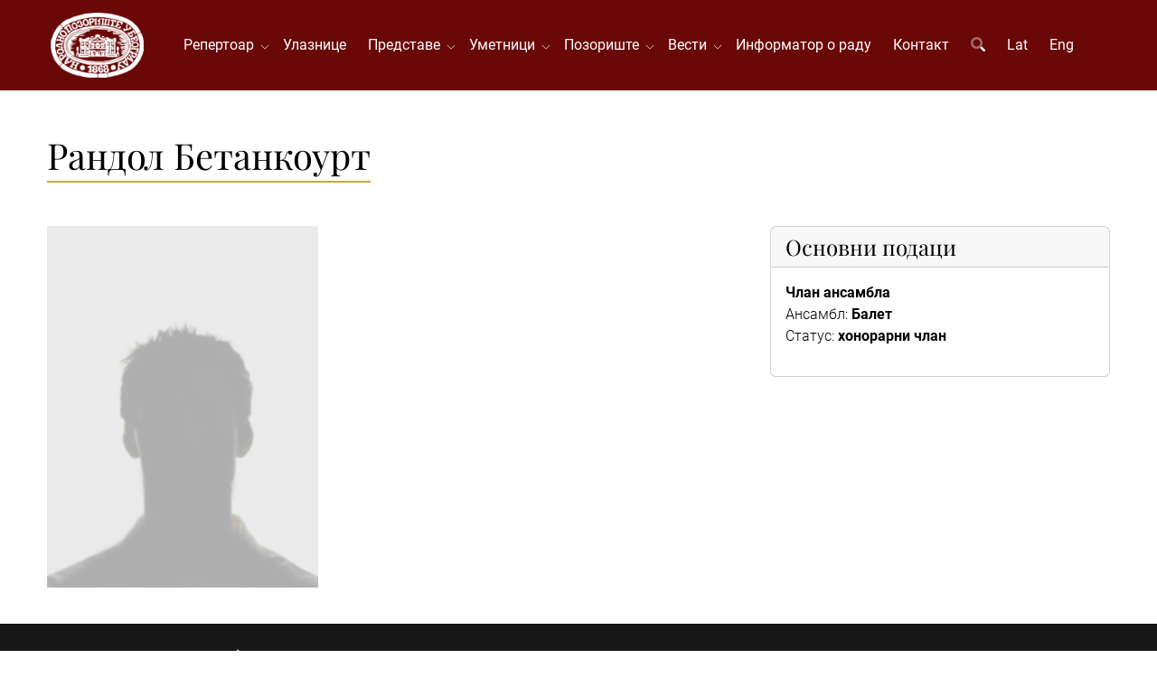

--- FILE ---
content_type: text/html; charset=UTF-8
request_url: https://www.narodnopozoriste.rs/sr/umetnici/randol-betankourt
body_size: 3620
content:
<!DOCTYPE html>
<html lang="sr">
<head>
<meta http-equiv="content-type" content="text/html; charset=utf-8" />
<meta name="viewport" content="width=device-width, initial-scale=1" />
<title>Рандол Бетанкоурт</title>
<meta name="description" content="">
<link rel="stylesheet" href="/assets/css/voxxx_combined.1764414882.css" type="text/css" />
<link href="/vendors/fontawesome/css/all.min.css" rel="stylesheet" type="text/css" media="screen" />
<link rel="apple-touch-icon" sizes="57x57" href="/assets/favicon/apple-icon-57x57.png">
<link rel="apple-touch-icon" sizes="60x60" href="/assets/favicon/apple-icon-60x60.png">
<link rel="apple-touch-icon" sizes="72x72" href="/assets/favicon/apple-icon-72x72.png">
<link rel="apple-touch-icon" sizes="76x76" href="/assets/favicon/apple-icon-76x76.png">
<link rel="apple-touch-icon" sizes="114x114" href="/assets/favicon/apple-icon-114x114.png">
<link rel="apple-touch-icon" sizes="120x120" href="/assets/favicon/apple-icon-120x120.png">
<link rel="apple-touch-icon" sizes="144x144" href="/assets/favicon/apple-icon-144x144.png">
<link rel="apple-touch-icon" sizes="152x152" href="/assets/favicon/apple-icon-152x152.png">
<link rel="apple-touch-icon" sizes="180x180" href="/assets/favicon/apple-icon-180x180.png">
<link rel="icon" type="image/png" sizes="192x192"  href="/assets/favicon/android-icon-192x192.png">
<link rel="icon" type="image/png" sizes="32x32" href="/assets/favicon/favicon-32x32.png">
<link rel="icon" type="image/png" sizes="96x96" href="/assets/favicon/favicon-96x96.png">
<link rel="icon" type="image/png" sizes="16x16" href="/assets/favicon/favicon-16x16.png">
<link rel="shortcut icon" href="/assets/favicon/favicon.png" type="image/x-icon">
<meta property="og:title" content="Рандол Бетанкоурт"/>
<meta property="og:type" content="article"/>
<meta property="og:url" content=""/>
<meta property="og:image" content=""/>
<meta property="og:image:width" content="0" />
<meta property="og:image:height" content="0" />
<meta property="og:description" content=""/>
<meta property="og:locale" content="sr"/>
<meta property="og:site_name" content="Народно позориште у Београду"/>
<meta property="fb:app_id" content="" />
<meta name="twitter:card" content="summary" />
<meta name="twitter:site" content="" />
<meta name="twitter:description" content="" />
<meta name="twitter:title" content="Рандол Бетанкоурт" />
<meta name="twitter:image" content="" />
<meta name="language" content="sr">
<meta name="country-name" content="RS">
<meta name="geo.region" content="RS" />
<meta name="geo.placename" content="Belgrade" />
<meta name="geo.position" content="44.8163225,20.4611948" />
<meta name="ICBM" content="44.8163225,20.4611948" />
<meta name="Revisit-After" content="2 days">
<meta name="robots" content="index,follow">
<meta name="rating" content="General">
<meta name="distribution" content="Global">
<meta name="revisit-after" content="2 days">
<meta name="googlebot" content="all,follow">
<meta name="copyright" content="National Theatre in Belgrade" />
<meta name="dc.coverage" content="Republic of Serbia">
<meta name="dc.format" content="text/html">
<meta name="dc.publisher" content="National Theatre in Belgrade">
<meta name="dc.title" content="Народно позориште у Београду">
<meta name="dc.type" content="Text">



</head>
<body><div id="content" style="min-height: 100vh; display: flex; flex-direction: column;"><div class="w-100 heading"  style="background-color:var(--bs-primary);"><div class=" " ><div class="container">
<div class="header-menu" id="header_menu">
    <a href="/"><img src="/assets/images/logo.png" class="header-logo"></a>
<div id="nav">
  <a href="/" class="d-block d-xl-none"><img src="/assets/images/logo.png" class="header-logo"></a>
  <ul id="navigation">
    <li class="haveMainSubMenus "><a href="/repertoar" class="mobile-level-1">Репертоар&nbsp;&nbsp;</a>
    <ul>
        <li class=""><a href="/repertoar/drama" class="mobile-level-2">Драма</a></li><li class=""><a href="/repertoar/opera" class="mobile-level-2">Опера</a></li><li class=""><a href="/repertoar/balet" class="mobile-level-2">Балет</a></li><li class=""><a href="/repertoar/arhiva" class="mobile-level-2">Архива репертоара</a></li>
    </ul>
</li><li class=""><a href="/ulaznice" class="mobile-level-1">Улазнице</a></li><li class="haveMainSubMenus "><a href="/predstave" class="mobile-level-1">Представе&nbsp;&nbsp;</a>
    <ul>
        <li class=""><a href="/predstave/drama" class="mobile-level-2">Драма</a></li><li class=""><a href="/predstave/opera" class="mobile-level-2">Опера</a></li><li class=""><a href="/predstave/balet" class="mobile-level-2">Балет</a></li><li class=""><a href="/predstave/arhiva" class="mobile-level-2">Архива представа</a></li>
    </ul>
</li><li class="haveMainSubMenus "><a href="/umetnici" class="mobile-level-1">Уметници&nbsp;&nbsp;</a>
    <ul>
        <li class=""><a href="/umetnici/drama" class="mobile-level-2">Драма</a></li><li class=""><a href="/umetnici/opera" class="mobile-level-2">Опера</a></li><li class=""><a href="/umetnici/balet" class="mobile-level-2">Балет</a></li><li class=""><a href="/umetnici/umetnicke-direkcije" class="mobile-level-2">Уметничке дирекције</a></li><li class=""><a href="/umetnici/primenjena-umetnost" class="mobile-level-2">Примењена уметност</a></li><li class=""><a href="/umetnici/arhiva" class="mobile-level-2">Архива уметника</a></li><li class=""><a href="/umetnici/in-memoriam" class="mobile-level-2">Ин мемориам</a></li>
    </ul>
</li><li class="haveMainSubMenus "><a href="javascript:;" class="mobile-level-1">Позориште&nbsp;&nbsp;</a>
    <ul>
        <li class="haveSubMenus "><a href="javascript:;" class="mobile-level-2">Историјат</a>
    <ul>
        <li class=""><a href="/istorijat-poceci" class="mobile-level-3">Почеци</a></li><li class=""><a href="/istorijat-novi-teatar" class="mobile-level-3">Нови театар</a></li><li class=""><a href="/istorijat-rekonstrukcija-zgrade" class="mobile-level-3">Реконструкција зграде</a></li><li class=""><a href="/istorijat-drama" class="mobile-level-3">Драма</a></li><li class=""><a href="/istorijat-opera" class="mobile-level-3">Опера</a></li><li class=""><a href="/istorijat-balet" class="mobile-level-3">Балет</a></li><li class=""><a href="/istorijat-upravnici" class="mobile-level-3">Управници</a></li><li class=""><a href="/istorijat-vazni-datumi" class="mobile-level-3">Важни датуми</a></li><li class=""><a href="/istorijat-galerija" class="mobile-level-3">Галерија</a></li>
    </ul>
</li><li class=""><a href="/uprava" class="mobile-level-2">Управа</a></li><li class=""><a href="/muzej-narodnog-pozorista-u-beogradu" class="mobile-level-2">Музеј</a></li><li class="haveSubMenus "><a href="/izdavacka-delatnost" class="mobile-level-2">Издавачка делатност</a>
    <ul>
        <li class=""><a href="/pozorisne-novine" class="mobile-level-3">Позоришне новине</a></li><li class=""><a href="/knjige" class="mobile-level-3">Књиге</a></li>
    </ul>
</li><li class=""><a href="/foto-galerija" class="mobile-level-2">Фото галерија</a></li><li class=""><a href="/operski-studio" class="mobile-level-2">Оперски студио</a></li><li class=""><a href="/hor-narodnog-pozorista" class="mobile-level-2">Хор Народног позоришта</a></li>
    </ul>
</li><li class="haveMainSubMenus "><a href="/vesti" class="mobile-level-1">Вести&nbsp;&nbsp;</a>
    <ul>
        <li class=""><a href="/vesti/drama" class="mobile-level-2">Драма</a></li><li class=""><a href="/vesti/opera" class="mobile-level-2">Опера</a></li><li class=""><a href="/vesti/balet" class="mobile-level-2">Балет</a></li><li class=""><a href="/vesti/ostale" class="mobile-level-2">Остале вести</a></li><li class=""><a href="/vesti/opste" class="mobile-level-2">Опште</a></li><li class=""><a href="/vesti/gostovanja" class="mobile-level-2">Гостовања</a></li><li class=""><a href="/vesti/arhiva" class="mobile-level-2">Архива вести</a></li>
    </ul>
</li><li class=""><a href="/informator-o-radu" class="mobile-level-1">Информатор о раду</a></li><li class=""><a href="/kontakt" class="mobile-level-1">Контакт</a></li>
    <li class="d-none d-lg-block"><a href="javascript:" class="srchButton"><i class="fa-duotone fa-search"></i></a></li>
    <li class=""><a href="/lat/umetnici/randol-betankourt">Lat</a></li>
    <li class=""><a href="/en/artists/randol-betancourt">Eng</a></li>
  </ul>
</div>
<div class="nav-buttons">
  <div id="search_navigation" class="ms-3"><i class="fa-duotone fa-search fa-2x srchButton text-light"></i></div>
  <div id="mobile_navigation" class="ms-3"><i class="fa-duotone fa-bars fa-2x text-light"></i></div>
</div>
<a href="javascript:" id="mobile_hide"><i class="fa-duotone fa-times fa-2x"></i></a>
  </div>
</div></div></div><div class="w-100 "  style="background-color:#ffffff;">
					<div class="container"><div class=" " ><div class="page-subject-div">
    <h1>Рандол Бетанкоурт</h1>
  <hr/>
</div></div></div></div><div class=""  style="background-color:#ffffff;">
					<div class="container"><div class=" "  style="background-color:#ffffff;"><section>
	<div class="row mb-4">
		<div class="col-24 col-xl-16" id="posts">
			<img src="/media/images/system/0/images/none.jpg" class="content-main-image dotouch">
		</div>
		<div class="col-24 col-xl-8">
			<div class="card">
				<div class="card-header">
					<h4 class="card-title mb-0">Основни подаци</h4>
				</div>
				<div class="card-body">
					<p><strong>Члан ансамбла</strong><br />
Ансамбл:&nbsp;<strong>Балет</strong><br />
Статус:&nbsp;<strong>хонорарни члан</strong></p>

				</div>
			</div>
		</div>
	</div>
	
	
	
	
</section></div></div></div><div class="w-100 mt-auto"  style="background-color:#181818FF;color:white;">
					<div class="container"><div class=" " ><footer>
  <div id="footerclients" style="margin:25px 0">
  <div class="clientsrow clientsrow1">
    <div><a href="http://www.novosti.rs" target="_blank"><img alt="novosti" class="img-responsive sponzorfuter" src="/media/images/system/0/images/novosti.png" style="margin:0 auto;" /></a></div>
    <div><a href="http://www.radiobeograd.rs/" target="_blank"><img alt="" class="img-responsive sponzorfuter" src="/media/images/system/0/images/radio-beograd-2.png" style="margin:0 auto;" /></a></div>
  </div>
  <div class="clientsrow clientsrow2">
    <div><a href="http://www.vizim.rs/" target="_blank"><img alt="" class="img-responsive sponzorfuter" src="/media/images/system/0/images/vizim.png" style="margin:0 auto;" /></a></div>
    <div><a href="http://www.visan.rs/" target="_blank"><img alt="" class="img-responsive sponzorfuter" src="/media/images/system/0/images/visan.png" style="margin:0 auto;" /></a></div>
  </div>
  <div class="clientsrow clientsrow3">
    <div><a href="https://www.europeantheatre.eu" target="_blank"><img alt="" class="img-responsive sponzorfuter" src="/media/images/system/0/images/etc.png" style="margin:0 auto;" /></a></div>
    <div><a href="http://www.perspectiv-online.org/pages/en/european-route/adriatic-route.php" target="_blank"><img alt="" class="img-responsive sponzorfuter" src="/media/images/system/0/images/european-tours.png" style="margin:0 auto;" /></a></div>
    <div><a href="https://iicbelgrado.esteri.it/iic_belgrado/sr/" target="_blank"><img alt="" class="img-responsive sponzorfuter" src="/media/images/system/0/images/icc.png" style="margin:0 auto;" /></a></div>
  </div>
</div>

<div id="copyrights">
<div class="row">
<div class="col-24 col-lg-12 col1" style="font-size:16px;">
©1868-2025 Народно позориште у Београду. Сва права задржана.<br>
<div class="copyright-links" style="font-size:1.5em;"><a href="/sr/web-tim">Web тим</a></div>
<a href="https://www.facebook.com/npbgd" target="_blank" class="social-icon">
<i class="fab fa-facebook fa-2x mr-2"></i>
</a><a href="https://www.twitter.com/#!/NPBGD" target="_blank" class="social-icon">
<i class="fab fa-twitter fa-2x mr-2"></i>
</a><a href="https://www.instagram.com/narodno_pozoriste_u_beogradu/" target="_blank" class="social-icon">
<i class="fab fa-instagram fa-2x mr-2"></i>
</a><a href="/rss" class="social-icon">
<i class="fas fa-rss fa-2x mr-2"></i>
</a>
<div class="clear"></div>
</div>
<div class="col-24 col-lg-12 col2">
<i class="fal fa-map-marker"></i> Француска 3 • 11000 Београд • Србија<span class="footerspan"></span><i class="fal fa-phone"></i><a href="tel:+381112620946"> Благајна: 011 2620-946</a><span class="footerspan"></span><i class="fal fa-phone"></i><a href="tel:+381113281333"> Телефон: 011 3281-333</a><span class="footerspan"></span><i class="fal fa-print"></i> Факс: 011 2622-560
</div>
</div>
</div>
</footer></div></div></div></div>
		
<div class="modal fade" id="modal_alert"  tabindex="-1" role="dialog" aria-labelledby="modaltitle_alert" aria-hidden="true">
	<div class="modal-dialog modal-dialog-centered" role="document">
		<div class="modal-content" data-random="9266204">
			<div class="modal-header">
				<h4 class="modal-title" id="modaltitle_alert">&nbsp;</h4>
				 <button type="button" class="btn-close" data-bs-dismiss="modal" aria-label="Close"></button>
			</div>
			<div class="modal-body">
				<div style="display:flex;">
					<div class="me-3" style="flex:0 1 auto;"><i class="fa-duotone fa-2x" id="fa_alert"></i></div>
					<div style="flex:1;" id="modalcontent_alert"></div>
				</div>
				
			</div>
			<div class="modal-footer">
				<button type="button" class="btn btn-default" id="confirmButtonOK"  data-bs-dismiss="modal" >OK</button>
			</div>
		</div>
	</div>
</div>

<div class="modal fade" id="modal_confirm"  data-bs-backdrop="static" tabindex="-1" role="dialog" aria-labelledby="modaltitle_confirm" aria-hidden="true">
	<div class="modal-dialog modal-dialog-centered" role="document">
		<div class="modal-content" data-random="27603293">
			<div class="modal-header">
				<h4 class="modal-title" id="modaltitle_confirm">&nbsp;</h4>
				 <button type="button" class="btn-close" data-bs-dismiss="modal" aria-label="Close"></button>
			</div>
			<div class="modal-body">
				<div style="display:flex;">
					<div class="me-3" style="flex:0 1 auto;"><i class="fa-duotone fa-2x" id="fa_confirm"></i></div>
					<div style="flex:1;" id="modalcontent_confirm"></div>
				</div>
				
			</div>
			<div class="modal-footer">
				<button type="button" class="btn btn-default" id="okkk"  data-bs-dismiss="modal" >NO</button><button type="button" class="btn btn-success" id="confirmButtonYes" >YES</button>
			</div>
		</div>
	</div>
</div>

		
<div id="srchdiv">
	<a href="javascript:;" id="search_hide" style="position: absolute; right: 5vw;top: 5vh;"><i class="fa-duotone fa-times fa-2x text-dark"></i></a>
	<form action="/pretraga" method="get">
    <p class="display-3 text-muted">Претрага</p>
			<input type="text" class="srchdiv_input mt-3 w-100" id="q" name="q" placeholder="Претражи..." />
	</form>
</div>

		
	<div class="backInBlack" id="loadingOne" aria-hidden="true" style="display: none;" >
		<img src="/assets/images/loading2.svg" alt="Spinner"/>
	</div>
	<div id="scrollup"><i class="fa-solid fa-chevrons-up fa-2x text-light" style="text-shadow: 0 0 6px gray"></i></div>
	<input type="hidden" id="lprefix" value="">
		
		<script src="/assets/js/voxxx_combined.1764414882.js" type="text/javascript"></script>
	<script src="/src/language/constants_language_sr.1761569510.js" type="text/javascript"></script>
	</body>
</html>

--- FILE ---
content_type: application/javascript; charset=utf-8
request_url: https://www.narodnopozoriste.rs/src/language/constants_language_sr.1761569510.js
body_size: 7423
content:
class Phrases {
about_artist = 'О уметнику';
about_artist_female = 'О уметници';
about_performance = 'О представи';
acc_changeprofiletitle = 'Измена личних података';
acc_change_pass = 'Промена лозинке';
acc_change_pass_1 = 'Садашња лозинка';
acc_change_pass_2 = 'Нова лозинка';
acc_change_pass_3 = 'Поновите унос нове лозинке';
acc_country = 'Држава';
acc_datachangedsuccessfully = 'Лични подаци су успешно промењени.';
acc_email_sent = 'Емаил је послат.';
acc_email_sentfromname = 'Народно позориште у Београду';
acc_err_badcity = 'Име града је прекратко!';
acc_err_bademail = 'Неисправна емаил адреса!';
acc_err_badlogin = 'Нетачна лозинка или непостојећи емаил!';
acc_err_badoldpass = 'Лозинка није промењена. Погрешна садашња лозинка.';
acc_err_badphone = 'Број телефона може садржати само 8-10 цифара, без осталих знакова интерпункције.';
acc_err_badpobox = 'Поштански број може имати 5 цифара, без слова';
acc_err_badverno = 'Неисправан верификациони код или је налог већ активиран!';
acc_err_emailnotexists = 'Емаил који сте унели не постоји у нашој бази.';
acc_err_emailverified = 'Е-маил који сте унели не постоји у нашој бази или је већ верификован. Ако сте заборавили лозинку, затражите повраћај лозинке.';
acc_err_goodverno = 'Успешно сте верификовали налог. Сада се можете пријавити на сајт.';
acc_err_mailexists = 'Ова емаил адреса је већ употребљена од стране другог корисника. Молимо користите други емаил адресу.';
acc_err_mustconfirm = 'Морате се сложити са условима продаје како би могли да наставите процес.';
acc_err_mustconfirm2 = 'Морате се бити упознати и сложити се са Обавештењем о обради података о личности';
acc_err_notverified = 'Ваш налог још увек није активан.';
acc_err_passnotidentical = 'Нове лозинке нису идентичне.';
acc_err_passtooshort = 'Нова лозинка је сувише кратка. Минимум је 6 карактера.';
acc_err_passwordchanged = 'Лозинка је успешно промењена.';
acc_err_tooshort = 'Име је прекратко!';
acc_forgotpassbutton = 'Заборавили сте лозинку?';
acc_forgotpassdesc = 'Унесите ваш емаил како би започели процедуру повраћаја лозинке.';
acc_forgotpasstitle = 'Повраћај заборављене лозинке';
acc_login_button = 'Пријави се';
acc_login_ok = 'Успешно сте се пријавили. Да ли желите да отворите страницу за куповину улазница?';
acc_login_top_button = 'Цене улазница, категоризација и распоред седишта';
acc_login_to_site = 'Пријавите се на сајт';
acc_lost_pass_info = 'На Вашу Е-маил адресу послали смо Вам линк странице за ресетовање лозинке. Молимо вас да проверите да ли је случајно Е-маил отишао у спам или џанк фолдер, и додајте prodaja@narodnopozoriste.com у Вашу контакт листу како бу избегли слање Е-маилова од наше продавнице у спам или џанк фолдер.';
acc_muski = 'Мушки';
acc_mypurchase_amount = 'Износ';
acc_mypurchase_date = 'Датум куповине';
acc_mypurchase_empty = 'Немате забележених куповина.';
acc_mypurchase_no = 'Шифра куповине';
acc_notverificationdesc = 'Ако нисте добили верификациони Е-маил, унесите Вашу Е-маил адресу и послаћемо Вам ресетовану лозинку на Ваш Е-маил. Молимо вас да проверите да ли је случајно Е-маил отишао у спам или џанк фолдер, и додајте prodaja@narodnopozoriste.com у Вашу контакт листу како бу избегли слање Е-маилова од наше продавнице у спам или џанк фолдер.';
acc_notverificationtitle = 'Поновна верификација';
acc_order_completed = 'Поштовани/а,<br/><br/>Успешно сте извршили плаћање за следеће:<br/><br/>{1}<br/><br/>На вашу емаил адресу смо послали информације о плаћању као и QR код са којим можете ући ове изабране представе. Уколико желите да имате физичке улазнице, код са којим их можете преузети на благајни Народног позоришта је <strong>{2}</strong>.';
acc_order_completedlate = 'Поштовани/а,<br/><br/>Успешно сте извршили плаћање за следеће:<br/><br/>{1}<br/><br/>Нажалост, истекло је време Ваше резервације и неко други је у међувремену узео једну или више улазница из Ваше наруџбине. Наша финансијска служба је обавештена и средства ће Вам бити враћена. Уколико имате неких додатних питања или ако Вам новац није легао на рачун, молимо Вас да нас контактирате и позовете се на продајни код <strong>{2}</strong>';
acc_order_notcompleted = 'Поштовани/а,<br/><br/>Плаћање није било успешно. Разлог неуспелог плаћања је:<br/><br/>{1}';
acc_pass_recovered = 'Успешно сте ресетовали лозинку која Вам је послата емаилом. Молимо вас да проверите да ли је случајно Е-маил отишао у спам или џанк фолдер, и додајте prodaja@narodnopozoriste.com у Вашу контакт листу како бу избегли слање Е-маилова од наше продавнице у спам или џанк фолдер.';
acc_register_button = 'Региструј се';
acc_register_to_site = 'Региструјте се на сајт';
acc_regwarning = 'Молимо Вас да унесете исправне податке како би добили информације о поруџбини на Ваш Е-маил.';
acc_reg_terms1 = 'Упознат/a сам и сагласан/на са условима куповине';
acc_reg_terms2 = 'Желим да примам на свој Е-маил  месечни репертоар и промотивна обавештења Народног позоришта у Београду.';
acc_send = 'Пошаљи';
acc_vasa_adresa = 'Ваша адреса';
acc_vase_ime = 'Ваше име';
acc_vas_email = 'Ваш емаил';
acc_vas_grad = 'Град';
acc_vas_password = 'Лозинка';
acc_vas_pobox = 'Поштански број';
acc_vas_pol = 'Пол';
acc_vas_telefon = 'Телефон';
acc_vermailnotsent = 'Нисте добили верификациони емаил?';
acc_ver_desc = 'На Ваш емаил послали смо лозинку за приступ сајту као и верификациони број, како би верификовали Вашу емаил адресу. Молимо да у пољу испод унесете верификациони број и активирате Ваш налог. Молимо вас да проверите да ли је случајно Е-маил отишао у спам или џанк фолдер, и додајте prodaja@narodnopozoriste.com у Вашу контакт листу како бу избегли слање Е-маилова од наше продавнице у спам или џанк фолдер.';
acc_ver_desc2 = 'Успешно сте се регистровали! На Ваш емаил послали смо лозинку за приступ сајту. Молимо вас да проверите да ли је случајно Е-маил отишао у спам или џанк фолдер, и додајте prodaja@narodnopozoriste.com у Вашу контакт листу како бу избегли слање Е-маилова од наше продавнице у спам или џанк фолдер.';
acc_ver_title = 'Верификујте ваш налог';
acc_zenski = 'Женски';
adresa1 = 'Француска 3';
adresa2 = '11000 Београд';
adresa3 = 'Србија';
aktuelne_vesti = 'Актуелне вести';
all_e = 'Све';
all_i = 'Сви';
all_performances = 'Све представе';
arhiva_repertoara = 'Архива репертоара';
arhiva_umetnika = 'Архива уметника';
articles = 'Чланци';
back_to_shop = 'Повратак на продавницу';
blagajna = 'Благајна';
blagajna_kontakt = '<strong>Радно време благајне од 31. октобра:<br/>Радним данима и суботом – од 15.00 до 19.00 часова.</strong>';
box_office_info = 'БЛАГАЈНА ИНФО';
cancel = 'Прекини';
canceled = '- О Т К А З А Н О -';
cancelled = 'ОТКАЗАНО';
cancel_order = 'Поништи поруџбину';
cena = 'Цена';
cene_predstave_gostovanja = 'Цене за премијере и гостовања';
choose_tickets = 'Одабир улазница';
content = 'Садржај';
copyright = '©1868-[[^Y]] Народно позориште у Београду. Сва права задржана.';
danas_na_repertoaru = 'Данас на репертоару';
datum = 'Датум';
delivery_1 = 'Молимо Вас да попуните податке за слање Ваших улазница, евентуално да оставите неку напомену, као и да изаберете метод слања.';
delivery_2 = '<p>У случају да сте оставили број мобилног телефона, добићете СМС поруке о статусу Ваше пошиљке.</p><p>Улазнице поручене радним даном до 14 часова, испоручују се наредног дана у време назначено при поручивању (до 12 или до 19 часова). Улазнице поручене после 14 часова, биће предате за испоруку тек наредног радног дана.<br/>Пример: Улазнице поручене у понедељак у 10 часова, биће испоручене у уторак до нпр. 19 часова. Улазнице поручене у петак после 14 часова, биће испоручене у уторак до нпр. 19 часова.</p><p>Цена услуге слања следећег радног дана до 12ч износи 180 динара, а до 19ч износи 150 динара. Уколико сте у моменту доспећа одсутни, пошиљка ће бити достављена најближој пошти, а Ви ћете добити Извештај о приспећу пошиљке са којим можете подићи Ваше улазнице у наредних 5 дана.</p><p>Потврдом слања сагласни сте са Општим условима куповине, као и са условима и ценовником слања улазница на адресу.</p>';
delivery_button_1 = 'Желим да ми пошаљете ове улазнице';
delivery_button_2 = 'Улазнице су већ послате или су означене за слање';
dnevna_lista = 'Дневна листа';
dodaj_u_korpu = 'П О Р У Ч И';
dogadjaji = 'Догађаји';
downloads = 'Преузимања';
download_electronic_ticket = 'Преузми електронску улазницу';
ems_info = 'На Вашем изводу од Банке издаваоца Ваше платне картице ће бити приказано задужење на рачун CHIP CARD a.d. (www.chipcard.rs) који омогућава прихват платних картица у име и за рачун Народног позоришта у Београду.';
fax = 'Факс';
filter_close = 'З<br/>А<br/>Т<br/>В<br/>О<br/>Р<br/>И<br/>Т<br/>Е';
filter_open = 'О<br/>Т<br/>В<br/>О<br/>Р<br/>И<br/>Т<br/>Е';
footer_1 = 'Израда и имплементација: ИТ центар Народног позоришта у Београду';
footer_2 = 'Народно позориште у Београду, Француска 3, 11000 Београд, Србија &bull; ПИБ: 100046437 &bull; МАТИЧНИ БР: 07023863 &bull; <a href="mailto:webprodaja@narodnopozoriste.rs">webprodaja@narodnopozoriste.rs</a>';
footer_blagajna = 'Благајна: 011 2620-946';
footer_fax = 'Факс: 011 2622-560';
footer_phone = 'Телефон: 011 3281-333';
friends = 'Пријатељи';
galerija_slika = 'Галерија';
gostovanja = 'Гостовања';
greska_greska = 'ГРЕШКА!';
greska_notfound = 'Страница није пронађена!';
greska_produzite = '<a href="/">Кликните овде</a> да продужите на насловну страницу.';
history_next = 'Прочитај следећи чланак историјата';
history_prev = 'Прочитај претходни чланак историјата';
important_content = '<p>Поштовани посетиоци,</p><br /><p>Желимо да Вас информишемо о следећем:</p><p>- Поред тога што сте <strong>КОД за преузимање улазница на благајни</strong>, по реализованој куповини, добили на мејл адресу, можете га видети и у менију продаје, под ставком <strong>„Моје куповине“</strong>. Напомињемо да се за подизње улазница, искључиво користи ауторизациони КОД Народног позоришта, а мејл који добијете од стране Chip Card користи за Вашу информацију.</p><br /><p>- УСКОРО нова могућност. У припреми је опција резервације карата за извођења у наредном месецу. Ову опцију ће моћи да користе само они који су већ куповали улазнице преко online продаје. У понуди ће се наћи већи број улазница од онога који је иницијално одређен за online продају. У наредном периоду ћемо објавити више детаља о овој опцији. </p><br /><br /><p>Нове информације у вези online продаје можете пратити и путем наше <a href=" https://www.facebook.com/NPprodaja " target="_blank">Facebook стране</a>, а такође и постављати питања и поделити утиске.</p><br />';
important_title = 'Важне информације';
in_memoriam = 'Ин мемориам';
isprazni_korpu = 'Обриши све поручене улазнице';
izaberite_predstavu = 'Изаберите представу и ниво';
izabrali_ste = 'Изабрали сте';
izbaci_iz_narudzbine = 'Избаци ову карту из наруџбине';
izdvajamo = 'Издвајамо';
karta_za_predstavu = 'Улазница за представу';
kategorija = 'Категорија';
kolicina = 'Количина';
komnenic1 = '<img src="/media/images/system/0/images/poslanikkomnenic.jpg" alt="" style="max-width:100%;box-shadow: 0 0 20px white;" />';
komnenic2 = 'У част преминулог Првака Драме Бориса Комненића, на YouTube каналу Народног позоришта, с почетком у 21 час, стримингом ће бити емитована Нушићева комедија „Народни посланик“ у којој је Комненић тумачио главног јунака Јеврема Прокића.';
kupi = 'Купи';
kupovina_na_blagajni = 'Куповина на благајни';
kupovina_ulaznica = 'Куповина улазница';
kupovina_ulaznica_url = 'kupovina-ulaznica';
legend_forsale = 'Седишта ##1. категорије';
legend_notforsale = 'Не продаје се';
legend_sold = 'Седишта која су продата или резервисана';
limit_reached = 'Прекорачили сте лимит од ##1 карата у поруџбини, те је вишак изабраних улазница занемарен. Ако желите још улазница, молимо довршите плаћање ових улазница па поновите поруџбину.';
loza = 'Ложа';
menu_cart = 'Моја поруџбина';
menu_contact = 'Контакт';
menu_foto = 'Фото галерија';
menu_home = 'Почетна страна';
menu_hor = 'Хор Народног позоришта';
menu_istorijat = 'Историјат';
menu_izdavacka = 'Издавачка делатност';
menu_i_balet = 'Балет';
menu_i_datumi = 'Важни датуми';
menu_i_drama = 'Драма';
menu_i_galerija = 'Галерија';
menu_i_novi = 'Нови театар';
menu_i_opera = 'Опера';
menu_i_poceci = 'Почеци';
menu_i_recon = 'Реконструкција зграде';
menu_i_upravnici = 'Управници';
menu_kakodakupim = 'Како да купим?';
menu_knjige = 'Књиге';
menu_kupovina = 'Услови куповине';
menu_mypurchases = 'Моје куповине';
menu_novine = 'Позоришне новине';
menu_odjavi_se = 'Одјави се';
menu_operski = 'Оперски студио';
menu_pozoriste = 'Позориште';
menu_profile = 'Мој профил';
menu_repertoar = 'Репертоар';
menu_ulaznice = 'Улазнице';
menu_uprava = 'Управа';
mesta_nisu_numerisana = 'Места нису нумерисана';
mesto = 'Место';
msu_error = 'Дошло је до грешке у комуникацији са процесором кредитних картица. Молимо покушајте за неколико минута.';
muzej = 'Музеј';
naplata_1 = 'Кликом на линк испод бићете преусмерени на страницу Chip Card за наплату. Молимо Вас да процес плаћања завршите најкасније у року од ##1 минута, у противном Ваша поруџбина ће бити отказана. <br /><strong style="color: blue;">Пажња! За преузимање улазница на благајни, неопходан Вам је код који ћете добити у мејлу од Народног позоришта.<br />Мејлови од Chip Card-а служе за Вашу информацију и са њима се не могу подићи улазнице.</strong><br /><strong style="color: red;">Важна напомена: Картице American Express нису подржане у Chip Card систему за наплату.</strong>';
naplata_2 = 'Продужи на плаћање';
naplata_3 = 'Уколико из било ког разлога не можете стићи да у наведеном року завршите плаћање, можете (једном) ресетовати време односно вратити тајмер на почетну вредност.';
naplata_4 = 'Ресетуј';
napomena = 'Напомена';
naredni_dogadjaj = 'Догађај';
naredni_muzej = 'Догађај у Музеју';
naredno_gostovanje = 'Гостовање';
naredno_na_repertoaru = 'Наредно на репертоару';
narudzbine = 'Наруџбине';
nastavi_kupovinu = 'Настави куповину';
na_repertoaru = 'На репертоару';
nema_predstave = 'Нема представе';
next_events = 'Наредни догађаји и гостовања';
next_working_day = 'Време испоруке';
next_working_day_1 = 'Следећег радног дана, до 12ч';
next_working_day_2 = 'Следећег радног дана, до 19ч';
nivo = 'Ниво';
nove_premijere = 'Нове премијере';
no_account_yet = 'Немате налог на нашем сајту? Кликните овде да се региструјете!';
no_available_tickets = 'Нема слободних улазница';
no_results = 'НЕМА РЕЗУЛТАТА';
np = 'Народно позориште у Београду';
obavestenje_licnosti = 'Након што сам упознат/а са <a href="/obavestenje-o-obradi-podataka-o-licnosti" target="_blank">Обавештењем о обради података о личности</a> од стране Народног позоришта у Београду, као Руковаоца података, у складу са одредбом члана 10. Закона о заштити података о личности <strong>својом слободном вољом</strong> изјављујем да <strong>дајем пристанак</strong> да Народно позориште у Београду, као Руковалац података, може да прикупља и даље обрађује моје податке о личности на начин и под условима утврђеним тач. 1 Обавештења о обради података о личности, што потврђујем штиклирањем овог поља. (*)';
ok = 'У реду';
online_kupovina_ulaznica = 'Онлајн куповина улазница';
order_cancel = 'Поруџбина је поништена.';
order_desc_1 = 'Мишем означите једно или више седишта за која желите купити улазницу. Ако сте погрешили, поновним кликом на седиште избрисаћете га из наруџбине.';
osnovni_podaci = 'Основни подаци';
podcast = 'Подкаст';
podcasts = 'Подкастови';
popust = 'Попуст';
povezane_predstave = 'Представе';
povezane_vesti = 'Вести';
povezani_artikli = 'Повезани артикли';
povezani_linkovi = 'Из медија';
povezani_umetnici = 'Уметници';
pozicija = 'Позиција';
pratite_nas = 'Пратите нас:';
prazna_korpa = 'Немате поручених улазница.';
predstave = 'Представе';
predstave_arhiva = 'Архива представа';
predstave_istorijat = 'Историјат представа';
predstave_u_pripremi = 'Представе у припреми';
prekini_kupovinu = 'Повратак на почетну страну';
premijerno_izvodjenje = 'Премијерно извођење';
pretraga = 'Претражи...';
pretragaresult = 'Резултати претраге';
pretragatitle = 'Претрага';
preuzmite_opera_desc = 'Актуелна подела - Опера';
preuzmite_rep_desc = 'Преузмите актуелни репертоар';
preuzmite_rep_title = 'Преузмање репертоара';
preuzmi_repertoar = 'Преузмите репертоар';
preuzmi_repertoar_opera = 'Преузмите репертоар опере';
procitajtejosarhive = 'Прочитајте још архивираних вести';
procitajtejosvesti = 'Прочитајте још вести';
produzi_na_placanje = 'Продужи на страницу за плаћање';
pronadji = 'Пронађи...';
raspored_sedista = 'Распоред седишта';
readmore = 'Опширније';
red = 'Ред';
required_fields = '(*) Обавезна поља';
scena = 'СЦЕНА';
search_no_result = 'За задати термин нема пронађених докумената';
sediste_nije_slobodno = 'Седиште није слободно!';
slicnevesti = 'Сличне вести';
sold_out = 'РАСПРОДАТО';
tickets_available = 'Доступно {1} улазница';
title_ansambl = 'Ансамбл';
title_director = 'Директор';
title_directors = 'Директори';
title_dirigenti = 'Диригенти';
title_dramaturzi = 'Драматурзи';
title_glumci = 'Глумци';
title_hor = 'Хор';
title_inspicijenti = 'Инспицијенти Опере и Балета';
title_korepetitori = 'Корепетитори';
title_orkestar = 'Оркестар';
title_producenti = 'Продуценти';
title_prvaci_baleta = 'Прваци Балета';
title_prvaci_drame = 'Прваци Драме';
title_prvaci_opere = 'Прваци Опере';
title_pr_umetnost = 'Примењена уметност';
title_reditelji = 'Редитељи';
title_solisti_baleta = 'Солисти Балета';
title_solisti_opere = 'Солисти Опере';
title_solisti_opere_i_baleta = 'Солисти Опере и Балета';
title_sufleri = 'Суфлери Опере';
type_balet = 'Балет';
type_drama = 'Драма';
type_general = 'Опште';
type_gostovanja = 'Гостовања';
type_opera = 'Опера';
type_ostale = 'Остале вести';
u = 'у';
ukupno_za_naplatu = 'Укупно за наплату';
ulaznica = 'Улазница';
umetnici = 'Уметници';
umetnicke_direkcije = 'Уметничке дирекције';
u_pripremi = 'у припреми';
vasa_korpa = 'Ваша корпа';
vest = 'Вест';
vesti = 'Вести';
vesti_arhiva = 'Архива вести';
web_team = 'Web тим';
welcome = 'Добродошао/ла, {IME}';
years_150 = 'У сусрет јубилеју';
za_naplatu = 'За наплату';
}
let phrases=new Phrases();
